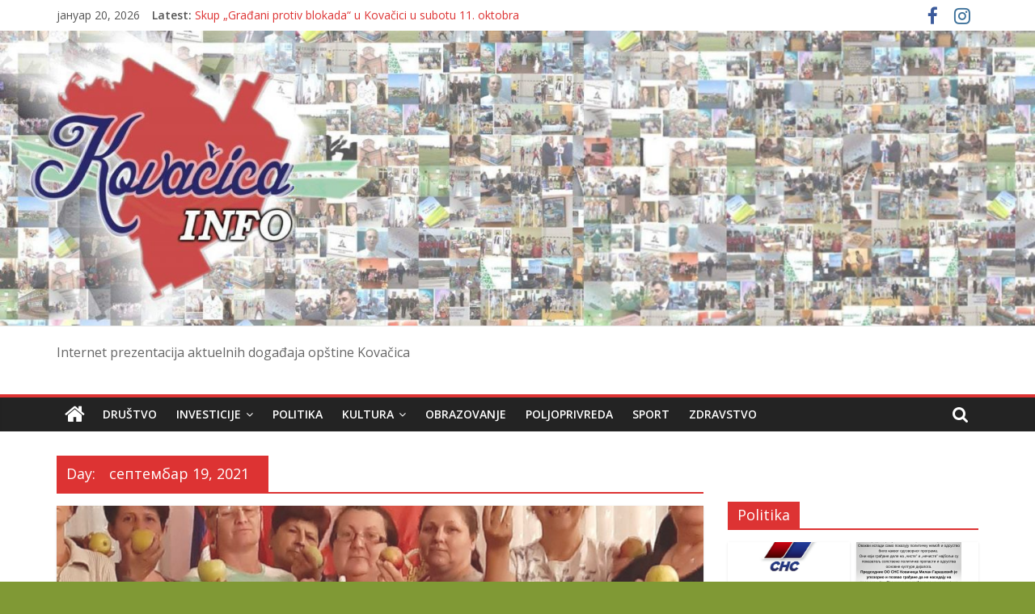

--- FILE ---
content_type: text/html; charset=UTF-8
request_url: https://kovacicainfo.rs/wp-admin/admin-ajax.php
body_size: 187
content:
787135.bf802d4c635bf13f255bd92f10db3c67